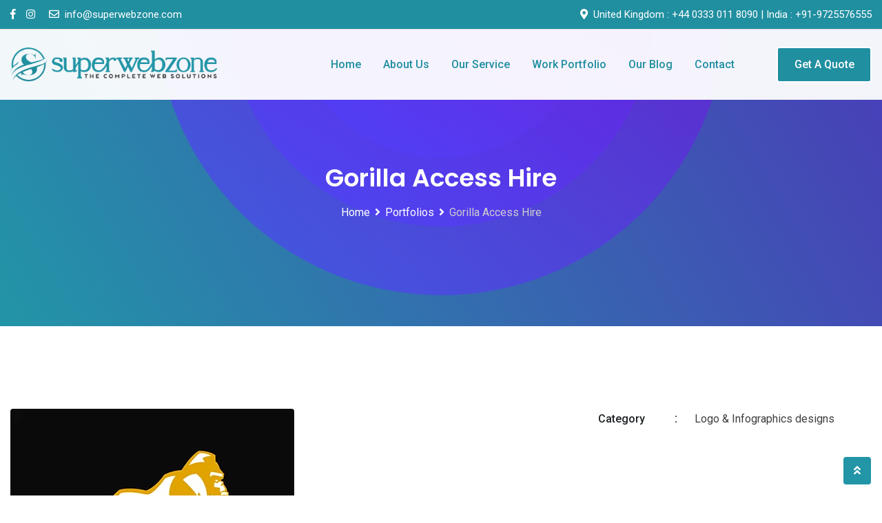

--- FILE ---
content_type: text/html; charset=UTF-8
request_url: https://superwebzone.com/portfolio/gorilla/
body_size: 11595
content:
<!doctype html><html lang="en-US"><head><meta charset="UTF-8"><link rel="preconnect" href="https://fonts.gstatic.com/" crossorigin /><meta name="viewport" content="width=device-width, initial-scale=1.0"><link rel="profile" href="https://gmpg.org/xfn/11" /><title>Gorilla Access Hire &#8211; Super Web Zone is a professional website design and development company website development &amp; Ebay store.</title><meta name='robots' content='max-image-preview:large' />
<noscript><style>#preloader{display:none;}</style></noscript><link rel='dns-prefetch' href='//fonts.googleapis.com' /><link rel='preconnect' href='https://fonts.gstatic.com' crossorigin /><link rel="alternate" type="application/rss+xml" title="Super Web Zone is a professional website design and development company website development &amp; Ebay store. &raquo; Feed" href="https://superwebzone.com/feed/" /><link rel="alternate" type="application/rss+xml" title="Super Web Zone is a professional website design and development company website development &amp; Ebay store. &raquo; Comments Feed" href="https://superwebzone.com/comments/feed/" /> <script>WebFontConfig={google:{families:["Poppins:300,400,500,600,700","Roboto:300,400,500,700,900","Roboto:500,400","Poppins:600"]}};if ( typeof WebFont === "object" && typeof WebFont.load === "function" ) { WebFont.load( WebFontConfig ); }</script><script data-optimized="1" src="https://superwebzone.com/wp-content/plugins/litespeed-cache/assets/js/webfontloader.min.js"></script><link data-optimized="2" rel="stylesheet" href="https://superwebzone.com/wp-content/litespeed/css/c52f7b31f1c7324c4e4f9f344de6d123.css?ver=fb73a" /><link rel="preload" as="style" href="https://fonts.googleapis.com/css?family=Roboto:500,400%7CPoppins:600&#038;display=swap&#038;ver=1751699425" /><noscript><link rel="stylesheet" href="https://fonts.googleapis.com/css?family=Roboto:500,400%7CPoppins:600&#038;display=swap&#038;ver=1751699425" /></noscript> <script type="text/javascript" src="https://superwebzone.com/wp-includes/js/jquery/jquery.min.js" id="jquery-core-js"></script> <script data-optimized="1" type="text/javascript" src="https://superwebzone.com/wp-content/litespeed/js/d021453fc333b154967ba27535a90e96.js?ver=90e96" id="jquery-migrate-js"></script> <script data-optimized="1" type="text/javascript" src="https://superwebzone.com/wp-content/litespeed/js/5c4637fe4af907724fa7c128d88e783a.js?ver=e783a" id="wc-jquery-blockui-js" defer="defer" data-wp-strategy="defer"></script> <script data-optimized="1" type="text/javascript" src="https://superwebzone.com/wp-content/litespeed/js/1c9f74f9714cb667140433cabc5da87c.js?ver=da87c" id="wc-js-cookie-js" defer="defer" data-wp-strategy="defer"></script> <script data-optimized="1" type="text/javascript" id="woocommerce-js-extra">var woocommerce_params={"ajax_url":"\/wp-admin\/admin-ajax.php","wc_ajax_url":"\/?wc-ajax=%%endpoint%%","i18n_password_show":"Show password","i18n_password_hide":"Hide password"}</script> <script data-optimized="1" type="text/javascript" src="https://superwebzone.com/wp-content/litespeed/js/9663b52ae08e817b07d2e7bb02328266.js?ver=28266" id="woocommerce-js" defer="defer" data-wp-strategy="defer"></script> <script data-optimized="1" type="text/javascript" src="https://superwebzone.com/wp-content/litespeed/js/0827109771e9b54e211b2b4fab2140e2.js?ver=140e2" id="wc-select2-js" defer="defer" data-wp-strategy="defer"></script> <link rel="https://api.w.org/" href="https://superwebzone.com/wp-json/" /><link rel="EditURI" type="application/rsd+xml" title="RSD" href="https://superwebzone.com/xmlrpc.php?rsd" /><meta name="generator" content="WordPress 6.7.4" /><meta name="generator" content="WooCommerce 10.3.7" /><link rel="canonical" href="https://superwebzone.com/portfolio/gorilla/" /><link rel='shortlink' href='https://superwebzone.com/?p=4077' /><link rel="alternate" title="oEmbed (JSON)" type="application/json+oembed" href="https://superwebzone.com/wp-json/oembed/1.0/embed?url=https%3A%2F%2Fsuperwebzone.com%2Fportfolio%2Fgorilla%2F" /><link rel="alternate" title="oEmbed (XML)" type="text/xml+oembed" href="https://superwebzone.com/wp-json/oembed/1.0/embed?url=https%3A%2F%2Fsuperwebzone.com%2Fportfolio%2Fgorilla%2F&#038;format=xml" /><link rel='preload' href='' as='font' type='font/woff2' crossorigin /><link rel='preconnect' href='' /><meta name="generator" content="Redux 4.5.9" />	<noscript><style>.woocommerce-product-gallery{ opacity: 1 !important; }</style></noscript><meta name="generator" content="Elementor 3.33.4; features: additional_custom_breakpoints; settings: css_print_method-external, google_font-enabled, font_display-auto"><meta name="generator" content="Powered by Slider Revolution 6.5.20 - responsive, Mobile-Friendly Slider Plugin for WordPress with comfortable drag and drop interface." /><link rel="icon" href="https://superwebzone.com/wp-content/uploads/2021/04/cropped-sdaasdasd-32x32.png" sizes="32x32" /><link rel="icon" href="https://superwebzone.com/wp-content/uploads/2021/04/cropped-sdaasdasd-192x192.png" sizes="192x192" /><link rel="apple-touch-icon" href="https://superwebzone.com/wp-content/uploads/2021/04/cropped-sdaasdasd-180x180.png" /><meta name="msapplication-TileImage" content="https://superwebzone.com/wp-content/uploads/2021/04/cropped-sdaasdasd-270x270.png" /> <script>function setREVStartSize(e){window.RSIW=window.RSIW===undefined?window.innerWidth:window.RSIW;window.RSIH=window.RSIH===undefined?window.innerHeight:window.RSIH;try{var pw=document.getElementById(e.c).parentNode.offsetWidth,newh;pw=pw===0||isNaN(pw)?window.RSIW:pw;e.tabw=e.tabw===undefined?0:parseInt(e.tabw);e.thumbw=e.thumbw===undefined?0:parseInt(e.thumbw);e.tabh=e.tabh===undefined?0:parseInt(e.tabh);e.thumbh=e.thumbh===undefined?0:parseInt(e.thumbh);e.tabhide=e.tabhide===undefined?0:parseInt(e.tabhide);e.thumbhide=e.thumbhide===undefined?0:parseInt(e.thumbhide);e.mh=e.mh===undefined||e.mh==""||e.mh==="auto"?0:parseInt(e.mh,0);if(e.layout==="fullscreen"||e.l==="fullscreen")
newh=Math.max(e.mh,window.RSIH);else{e.gw=Array.isArray(e.gw)?e.gw:[e.gw];for(var i in e.rl)if(e.gw[i]===undefined||e.gw[i]===0)e.gw[i]=e.gw[i-1];e.gh=e.el===undefined||e.el===""||(Array.isArray(e.el)&&e.el.length==0)?e.gh:e.el;e.gh=Array.isArray(e.gh)?e.gh:[e.gh];for(var i in e.rl)if(e.gh[i]===undefined||e.gh[i]===0)e.gh[i]=e.gh[i-1];var nl=new Array(e.rl.length),ix=0,sl;e.tabw=e.tabhide>=pw?0:e.tabw;e.thumbw=e.thumbhide>=pw?0:e.thumbw;e.tabh=e.tabhide>=pw?0:e.tabh;e.thumbh=e.thumbhide>=pw?0:e.thumbh;for(var i in e.rl)nl[i]=e.rl[i]<window.RSIW?0:e.rl[i];sl=nl[0];for(var i in nl)if(sl>nl[i]&&nl[i]>0){sl=nl[i];ix=i}
var m=pw>(e.gw[ix]+e.tabw+e.thumbw)?1:(pw-(e.tabw+e.thumbw))/(e.gw[ix]);newh=(e.gh[ix]*m)+(e.tabh+e.thumbh)}
var el=document.getElementById(e.c);if(el!==null&&el)el.style.height=newh+"px";el=document.getElementById(e.c+"_wrapper");if(el!==null&&el){el.style.height=newh+"px";el.style.display="block"}}catch(e){console.log("Failure at Presize of Slider:"+e)}}</script> </head><body class="digeco_portfolio-template-default single single-digeco_portfolio postid-4077 wp-embed-responsive theme-digeco woocommerce-no-js header-style-4 footer-style-2 has-topbar topbar-style-1 trheader no-sidebar right-sidebar product-grid-view elementor-default elementor-kit-2504"><div id="preloader" class="tlp-preloader"><div class="animation-preloader"><div class="tlp-spinner"></div>
<img src="https://superwebzone.com/wp-content/uploads/2021/04/xcdzAZXCXZAC.png" alt="preloader"></div></div><div id="page" class="site">
<a class="skip-link screen-reader-text" href="#content">Skip to content</a><header id="masthead" class="site-header"><div id="header-4" class="header-area header-fixed "><div id="tophead" class="header-top-bar align-items-center"><div class="container"><div class="top-bar-wrap"><div class="tophead-left"><ul class="tophead-social"><li><a target="_blank" href="https://www.facebook.com/SUPERWEBZONE-272993726101521"><i class="fab fa-facebook-f"></i></a></li><li><a target="_blank" href="https://www.instagram.com/superwebzone/"><i class="fab fa-instagram"></i></a></li></ul><div class="email-address">
<span><i class="far fa-envelope"></i></span>info@superwebzone.com</div></div><div class="tophead-right">
<i class="fas fa-map-marker-alt"></i>United Kingdom : +44 0333 011 8090 | India : +91-9725576555</div></div></div></div><div class="masthead-container header-controll" id="sticker"><div class="container"><div class="menu-full-wrap"><div class="site-branding">
<a class="dark-logo" href="https://superwebzone.com/"><img fetchpriority="high" width="1712" height="288" src="https://superwebzone.com/wp-content/uploads/2021/04/logo1000-1.png" class="attachment-full size-full" alt="" srcset="https://superwebzone.com/wp-content/uploads/2021/04/logo1000-1.png 1712w, https://superwebzone.com/wp-content/uploads/2021/04/logo1000-1-300x50.png 300w, https://superwebzone.com/wp-content/uploads/2021/04/logo1000-1-1024x172.png 1024w, https://superwebzone.com/wp-content/uploads/2021/04/logo1000-1-768x129.png 768w, https://superwebzone.com/wp-content/uploads/2021/04/logo1000-1-1536x258.png 1536w" sizes="(max-width: 1712px) 100vw, 1712px" /></a>
<a class="light-logo" href="https://superwebzone.com/"><img fetchpriority="high" width="1712" height="288" src="https://superwebzone.com/wp-content/uploads/2021/04/logo1000-1.png" class="attachment-full size-full" alt="" srcset="https://superwebzone.com/wp-content/uploads/2021/04/logo1000-1.png 1712w, https://superwebzone.com/wp-content/uploads/2021/04/logo1000-1-300x50.png 300w, https://superwebzone.com/wp-content/uploads/2021/04/logo1000-1-1024x172.png 1024w, https://superwebzone.com/wp-content/uploads/2021/04/logo1000-1-768x129.png 768w, https://superwebzone.com/wp-content/uploads/2021/04/logo1000-1-1536x258.png 1536w" sizes="(max-width: 1712px) 100vw, 1712px" /></a></div><div class="menu-wrap"><div id="site-navigation" class="main-navigation"><nav class="menu-main-menu-container"><ul id="menu-main-menu" class="menu"><li id="menu-item-6" class="mega-menu hide-header menu-item menu-item-type-custom menu-item-object-custom menu-item-home menu-item-6"><a href="https://superwebzone.com/">Home</a></li><li id="menu-item-3169" class="menu-item menu-item-type-post_type menu-item-object-page menu-item-has-children menu-item-3169"><a href="https://superwebzone.com/about-us/">About Us</a><ul class="sub-menu"><li id="menu-item-4498" class="menu-item menu-item-type-post_type menu-item-object-page menu-item-4498"><a href="https://superwebzone.com/our-team/">Meet the Team</a></li></ul></li><li id="menu-item-341" class="menu-item menu-item-type-post_type menu-item-object-page menu-item-has-children menu-item-341"><a href="https://superwebzone.com/our-service/">Our Service</a><ul class="sub-menu"><li id="menu-item-3390" class="menu-item menu-item-type-post_type menu-item-object-digeco_service menu-item-3390"><a href="https://superwebzone.com/service/web-development-and-it-services/">Web Development and IT Services</a></li><li id="menu-item-3680" class="menu-item menu-item-type-post_type menu-item-object-digeco_service menu-item-3680"><a href="https://superwebzone.com/service/creative-graphic-design/">Creative Graphic Design</a></li><li id="menu-item-3820" class="menu-item menu-item-type-post_type menu-item-object-digeco_service menu-item-3820"><a href="https://superwebzone.com/service/maintenance-work/">Maintenance Work</a></li><li id="menu-item-3821" class="menu-item menu-item-type-post_type menu-item-object-digeco_service menu-item-3821"><a href="https://superwebzone.com/service/ebay-and-amazon-store-designs/">eBay and Amazon Store Designs</a></li><li id="menu-item-4596" class="menu-item menu-item-type-post_type menu-item-object-digeco_service menu-item-4596"><a href="https://superwebzone.com/service/facebook-marketing-services/">Facebook Marketing Services</a></li><li id="menu-item-4204" class="menu-item menu-item-type-post_type menu-item-object-digeco_service menu-item-4204"><a href="https://superwebzone.com/service/search-engine-optimization-seo/">Search Engine optimization (SEO)</a></li></ul></li><li id="menu-item-3590" class="menu-item menu-item-type-post_type menu-item-object-page menu-item-3590"><a href="https://superwebzone.com/work-portfolio/">Work Portfolio</a></li><li id="menu-item-124" class="menu-item menu-item-type-post_type menu-item-object-page current_page_parent menu-item-124"><a href="https://superwebzone.com/our-blog/">Our Blog</a></li><li id="menu-item-18" class="menu-item menu-item-type-post_type menu-item-object-page menu-item-18"><a href="https://superwebzone.com/contact/">Contact</a></li></ul></nav></div><div class="header-button-wrap"><div class="header-button">
<a class="button-btn" target="_self" href="https://superwebzone.com/contact/">Get A Quote</a></div></div></div></div></div></div><div class="rt-sticky-menu-wrapper rt-sticky-menu"><div class="container"><div class="sticky-menu-align"><div class="site-branding">
<a class="dark-logo" href="https://superwebzone.com/"><img fetchpriority="high" width="1712" height="288" src="https://superwebzone.com/wp-content/uploads/2021/04/logo1000-1.png" class="attachment-full size-full" alt="" srcset="https://superwebzone.com/wp-content/uploads/2021/04/logo1000-1.png 1712w, https://superwebzone.com/wp-content/uploads/2021/04/logo1000-1-300x50.png 300w, https://superwebzone.com/wp-content/uploads/2021/04/logo1000-1-1024x172.png 1024w, https://superwebzone.com/wp-content/uploads/2021/04/logo1000-1-768x129.png 768w, https://superwebzone.com/wp-content/uploads/2021/04/logo1000-1-1536x258.png 1536w" sizes="(max-width: 1712px) 100vw, 1712px" /></a>
<a class="light-logo" href="https://superwebzone.com/"><img fetchpriority="high" width="1712" height="288" src="https://superwebzone.com/wp-content/uploads/2021/04/logo1000-1.png" class="attachment-full size-full" alt="" srcset="https://superwebzone.com/wp-content/uploads/2021/04/logo1000-1.png 1712w, https://superwebzone.com/wp-content/uploads/2021/04/logo1000-1-300x50.png 300w, https://superwebzone.com/wp-content/uploads/2021/04/logo1000-1-1024x172.png 1024w, https://superwebzone.com/wp-content/uploads/2021/04/logo1000-1-768x129.png 768w, https://superwebzone.com/wp-content/uploads/2021/04/logo1000-1-1536x258.png 1536w" sizes="(max-width: 1712px) 100vw, 1712px" /></a></div><div class="menu-wrap"><div id="site-navigation-onepage" class="main-navigation"><nav class="menu-main-menu-container"><ul id="menu-main-menu-1" class="menu"><li class="mega-menu hide-header menu-item menu-item-type-custom menu-item-object-custom menu-item-home menu-item-6"><a href="https://superwebzone.com/">Home</a></li><li class="menu-item menu-item-type-post_type menu-item-object-page menu-item-has-children menu-item-3169"><a href="https://superwebzone.com/about-us/">About Us</a><ul class="sub-menu"><li class="menu-item menu-item-type-post_type menu-item-object-page menu-item-4498"><a href="https://superwebzone.com/our-team/">Meet the Team</a></li></ul></li><li class="menu-item menu-item-type-post_type menu-item-object-page menu-item-has-children menu-item-341"><a href="https://superwebzone.com/our-service/">Our Service</a><ul class="sub-menu"><li class="menu-item menu-item-type-post_type menu-item-object-digeco_service menu-item-3390"><a href="https://superwebzone.com/service/web-development-and-it-services/">Web Development and IT Services</a></li><li class="menu-item menu-item-type-post_type menu-item-object-digeco_service menu-item-3680"><a href="https://superwebzone.com/service/creative-graphic-design/">Creative Graphic Design</a></li><li class="menu-item menu-item-type-post_type menu-item-object-digeco_service menu-item-3820"><a href="https://superwebzone.com/service/maintenance-work/">Maintenance Work</a></li><li class="menu-item menu-item-type-post_type menu-item-object-digeco_service menu-item-3821"><a href="https://superwebzone.com/service/ebay-and-amazon-store-designs/">eBay and Amazon Store Designs</a></li><li class="menu-item menu-item-type-post_type menu-item-object-digeco_service menu-item-4596"><a href="https://superwebzone.com/service/facebook-marketing-services/">Facebook Marketing Services</a></li><li class="menu-item menu-item-type-post_type menu-item-object-digeco_service menu-item-4204"><a href="https://superwebzone.com/service/search-engine-optimization-seo/">Search Engine optimization (SEO)</a></li></ul></li><li class="menu-item menu-item-type-post_type menu-item-object-page menu-item-3590"><a href="https://superwebzone.com/work-portfolio/">Work Portfolio</a></li><li class="menu-item menu-item-type-post_type menu-item-object-page current_page_parent menu-item-124"><a href="https://superwebzone.com/our-blog/">Our Blog</a></li><li class="menu-item menu-item-type-post_type menu-item-object-page menu-item-18"><a href="https://superwebzone.com/contact/">Contact</a></li></ul></nav></div><div class="header-button-wrap"><div class="header-button">
<a class="button-btn" target="_self" href="https://superwebzone.com/contact/">Get A Quote</a></div></div></div></div></div></div></div></header><div id="meanmenu"></div><div id="header-area-space"></div><div id="header-search" class="header-search">
<button type="button" class="close">×</button><form role="search" method="get" class="search-form" action="https://superwebzone.com/"><div class="row custom-search-input"><div class="input-group col-md-12">
<input type="text" class="search-query form-control" placeholder="Search here ..." value="" name="s" />
<span class="input-group-btn">
<button class="btn" type="submit">
<i class="fa fa-search" aria-hidden="true"></i>
</button>
</span></div></div></form></div><div id="content" class="site-content"><div class="entry-banner" style="background:#F8F8F8"><ul class="shape-holder has-animation"><li class="shape1"><div class="translate-top-50 opacity-animation transition-200 transition-delay-10">
<svg width="827px" height="827px">
<defs>
<linearGradient id="shape1" x1="0%" x2="50%" y1="86.603%" y2="0%">
<stop offset="0%" stop-color="rgb(82,63,255)" stop-opacity="0.6" />
<stop offset="100%" stop-color="rgb(117,14,213)" stop-opacity="0.6" />
</linearGradient>
</defs>
<path fill="url(#shape1)"
d="M413.500,0.000 C641.870,0.000 827.000,185.130 827.000,413.500 C827.000,641.870 641.870,827.000 413.500,827.000 C185.130,827.000 -0.000,641.870 -0.000,413.500 C-0.000,185.130 185.130,0.000 413.500,0.000 Z"/>
</svg></div></li><li class="shape2"><div class="translate-top-50 opacity-animation transition-100 transition-delay-300">
<svg width="615px" height="615px">
<defs>
<linearGradient id="shape2" x1="0%" x2="50%" y1="86.603%" y2="0%">
<stop offset="0%" stop-color="rgb(82,63,255)" stop-opacity="0.6" />
<stop offset="100%" stop-color="rgb(109,26,223)" stop-opacity="0.6" />
</linearGradient>
</defs>
<path fill="url(#shape2)"
d="M307.500,0.000 C477.327,0.000 615.000,137.673 615.000,307.500 C615.000,477.327 477.327,615.000 307.500,615.000 C137.672,615.000 -0.000,477.327 -0.000,307.500 C-0.000,137.673 137.672,0.000 307.500,0.000 Z"/>
</svg></div></li><li class="shape3"><div class="translate-top-50 opacity-animation transition-50 transition-delay-600">
<svg width="441px" height="441px">
<defs>
<linearGradient id="shape3" x1="0%" x2="50%" y1="86.603%" y2="0%">
<stop offset="13%" stop-color="rgb(82,63,255)" stop-opacity="0.4" />
<stop offset="100%" stop-color="rgb(130,33,221)" stop-opacity="0.4" />
</linearGradient>
</defs>
<path fill="url(#shape3)"
d="M220.500,0.000 C342.279,0.000 441.000,98.721 441.000,220.500 C441.000,342.279 342.279,441.000 220.500,441.000 C98.721,441.000 -0.000,342.279 -0.000,220.500 C-0.000,98.721 98.721,0.000 220.500,0.000 Z"/>
</svg></div></li></ul><div class="container"><div class="entry-banner-content"><h1 class="entry-title">Gorilla Access Hire</h1><div class="breadcrumb-area"><div class="entry-breadcrumb">
<span property="itemListElement" typeof="ListItem"><a property="item" typeof="WebPage" title="Go to Super Web Zone is a professional website design and development company website development &amp; Ebay store.." href="https://superwebzone.com" class="home" ><span property="name">Home</span></a><meta property="position" content="1"></span><em class="delimiter"><i class="fas fa-angle-right"></i></em><span property="itemListElement" typeof="ListItem"><a property="item" typeof="WebPage" title="Go to Portfolios." href="https://superwebzone.com/portfolio/" class="archive post-digeco_portfolio-archive" ><span property="name">Portfolios</span></a><meta property="position" content="2"></span><em class="delimiter"><i class="fas fa-angle-right"></i></em><span class="post post-digeco_portfolio current-item">Gorilla Access Hire</span></div></div></div></div></div><div id="primary" class="content-area"><div class="container"><div class="row"><div class="col-sm-12 col-12"><main id="main" class="site-main"><div id="post-4077" class="portfolio-single post-4077 digeco_portfolio type-digeco_portfolio status-publish has-post-thumbnail hentry digeco_portfolio_category-logo-infographics-designs"><div class="row"><div class="col-lg-8 col-12"><div class="rtin-thumbnail">
<img width="412" height="412" src="https://superwebzone.com/wp-content/uploads/2021/04/9.png" class="attachment-digeco-size2 size-digeco-size2 wp-post-image" alt="" decoding="async" srcset="https://superwebzone.com/wp-content/uploads/2021/04/9.png 412w, https://superwebzone.com/wp-content/uploads/2021/04/9-300x300.png 300w, https://superwebzone.com/wp-content/uploads/2021/04/9-150x150.png 150w" sizes="(max-width: 412px) 100vw, 412px" /></div><div class="rtin-portfolio-content"></div></div><div class="col-lg-4 col-12"><div class="portfolio-details"><ul class="rtin-portfolio-info"><li><span class="rtin-label">Category</span>Logo &amp; Infographics designs</li></ul></div></div></div><div class="portfolio-default portfolio-multi-layout-1 owl-wrap rt-woo-nav rt-related-portfolio "><div class="title-section"><h2 class="owl-custom-nav-title">Related Portfolio</h2><div class="owl-custom-nav owl-nav"><div class="owl-prev"><i class="fas fa-angle-left"></i></div><div class="owl-next"><i class="fas fa-angle-right"></i></div></div><div class="owl-custom-nav-bar"></div><div class="clear"></div></div><div class="owl-theme owl-carousel rt-owl-carousel" data-carousel-options="{&quot;nav&quot;:false,&quot;dots&quot;:false,&quot;autoplay&quot;:false,&quot;autoplayTimeout&quot;:&quot;5000&quot;,&quot;autoplaySpeed&quot;:&quot;200&quot;,&quot;autoplayHoverPause&quot;:true,&quot;loop&quot;:true,&quot;margin&quot;:20,&quot;responsive&quot;:{&quot;0&quot;:{&quot;items&quot;:1},&quot;480&quot;:{&quot;items&quot;:2},&quot;768&quot;:{&quot;items&quot;:3},&quot;992&quot;:{&quot;items&quot;:4}}}"><div class="rtin-item"><div class="rtin-figure">
<a href="https://superwebzone.com/portfolio/cogall-3167/"><div class="img-scale-animate">
<img src="https://superwebzone.com/wp-content/uploads/2021/04/Cogall-3167_v1-1-530x400.jpg" width="530" height="400" /></div>
</a></div><div class="rtin-content"><div class="rtin-icon"><a href="https://superwebzone.com/portfolio/cogall-3167/"><i class="fas fa-plus" aria-hidden="true"></i></a></div><h3 class="rtin-title"><a href="https://superwebzone.com/portfolio/cogall-3167/">Cogall-3167</a></h3><div class="rtin-cat"><a href="https://superwebzone.com/portfolio-category/logo-infographics-designs/">Logo &amp; Infographics designs</a></div></div></div><div class="rtin-item"><div class="rtin-figure">
<a href="https://superwebzone.com/portfolio/robda_9274/"><div class="img-scale-animate">
<img src="https://superwebzone.com/wp-content/uploads/2021/04/Robda_9274_v1-530x400.jpg" width="530" height="400" /></div>
</a></div><div class="rtin-content"><div class="rtin-icon"><a href="https://superwebzone.com/portfolio/robda_9274/"><i class="fas fa-plus" aria-hidden="true"></i></a></div><h3 class="rtin-title"><a href="https://superwebzone.com/portfolio/robda_9274/">Robda_9274</a></h3><div class="rtin-cat"><a href="https://superwebzone.com/portfolio-category/logo-infographics-designs/">Logo &amp; Infographics designs</a></div></div></div><div class="rtin-item"><div class="rtin-figure">
<a href="https://superwebzone.com/portfolio/ar-bouncy-castles/"><div class="img-scale-animate">
<img src="https://superwebzone.com/wp-content/uploads/2021/04/AR-Bouncy-Castles_v2-530x400.jpg" width="530" height="400" /></div>
</a></div><div class="rtin-content"><div class="rtin-icon"><a href="https://superwebzone.com/portfolio/ar-bouncy-castles/"><i class="fas fa-plus" aria-hidden="true"></i></a></div><h3 class="rtin-title"><a href="https://superwebzone.com/portfolio/ar-bouncy-castles/">A&#038;R Bouncy Castles</a></h3><div class="rtin-cat"><a href="https://superwebzone.com/portfolio-category/logo-infographics-designs/">Logo &amp; Infographics designs</a></div></div></div><div class="rtin-item"><div class="rtin-figure">
<a href="https://superwebzone.com/portfolio/car-spa-southport/"><div class="img-scale-animate">
<img src="https://superwebzone.com/wp-content/uploads/2021/04/Car-Spa-Southport_v2-sample-530x400.jpg" width="530" height="400" /></div>
</a></div><div class="rtin-content"><div class="rtin-icon"><a href="https://superwebzone.com/portfolio/car-spa-southport/"><i class="fas fa-plus" aria-hidden="true"></i></a></div><h3 class="rtin-title"><a href="https://superwebzone.com/portfolio/car-spa-southport/">Car Spa Southport</a></h3><div class="rtin-cat"><a href="https://superwebzone.com/portfolio-category/logo-infographics-designs/">Logo &amp; Infographics designs</a></div></div></div><div class="rtin-item"><div class="rtin-figure">
<a href="https://superwebzone.com/portfolio/leon-jewelery/"><div class="img-scale-animate">
<img src="https://superwebzone.com/wp-content/uploads/2021/04/LeonJewelery_v1-530x400.jpg" width="530" height="400" /></div>
</a></div><div class="rtin-content"><div class="rtin-icon"><a href="https://superwebzone.com/portfolio/leon-jewelery/"><i class="fas fa-plus" aria-hidden="true"></i></a></div><h3 class="rtin-title"><a href="https://superwebzone.com/portfolio/leon-jewelery/">Leon Jewelery</a></h3><div class="rtin-cat"><a href="https://superwebzone.com/portfolio-category/logo-infographics-designs/">Logo &amp; Infographics designs</a></div></div></div></div></div></div></main></div></div></div></div></div><footer><div id="footer-2" class="footer-area has-animation"><div class="footer-top-area"><div class="container"><div class="row"><div class="col-lg-3 col-sm-6 col-12"><div id="media_image-6" class="widget widget_media_image"><img width="500" height="84" src="https://superwebzone.com/wp-content/uploads/2021/04/logo500-1.png" class="image wp-image-4021  attachment-full size-full" alt="" style="max-width: 100%; height: auto;" decoding="async" srcset="https://superwebzone.com/wp-content/uploads/2021/04/logo500-1.png 500w, https://superwebzone.com/wp-content/uploads/2021/04/logo500-1-300x50.png 300w" sizes="(max-width: 500px) 100vw, 500px" /></div><div id="rt-about-social-11" class="widget rt_footer_social_widget"><div class="rt-about-widget"><ul class="footer-social"><li><a href="https://www.facebook.com/SUPERWEBZONE-272993726101521" target="_blank"><i class="fab fa-facebook-f"></i></a></li><li><a href="https://www.instagram.com/superwebzone/" target="_blank"><i class="fab fa-instagram"></i></a></li></ul></div></div></div><div class="col-lg-3 col-sm-6 col-12"><div id="nav_menu-4" class="widget widget_nav_menu"><h3 class="widgettitle ">Our Services</h3><div class="menu-our-services-container"><ul id="menu-our-services" class="menu"><li id="menu-item-3396" class="menu-item menu-item-type-post_type menu-item-object-digeco_service menu-item-3396"><a href="https://superwebzone.com/service/web-development-and-it-services/">Web Development and IT Services</a></li><li id="menu-item-3822" class="menu-item menu-item-type-post_type menu-item-object-digeco_service menu-item-3822"><a href="https://superwebzone.com/service/maintenance-work/">Maintenance Work</a></li><li id="menu-item-3823" class="menu-item menu-item-type-post_type menu-item-object-digeco_service menu-item-3823"><a href="https://superwebzone.com/service/ebay-and-amazon-store-designs/">eBay and Amazon Store Designs</a></li><li id="menu-item-3824" class="menu-item menu-item-type-post_type menu-item-object-digeco_service menu-item-3824"><a href="https://superwebzone.com/service/creative-graphic-design/">Creative Graphic Design</a></li><li id="menu-item-4205" class="menu-item menu-item-type-post_type menu-item-object-digeco_service menu-item-4205"><a href="https://superwebzone.com/service/search-engine-optimization-seo/">Search Engine optimization (SEO)</a></li></ul></div></div></div><div class="col-lg-3 col-sm-6 col-12"><div id="nav_menu-9" class="widget widget_nav_menu"><h3 class="widgettitle ">Important Link</h3><div class="menu-information-footer-container"><ul id="menu-information-footer" class="menu"><li id="menu-item-3494" class="menu-item menu-item-type-post_type menu-item-object-page menu-item-3494"><a href="https://superwebzone.com/about-us/">About Us</a></li><li id="menu-item-4273" class="menu-item menu-item-type-post_type menu-item-object-page menu-item-4273"><a href="https://superwebzone.com/testimonials/">Testimonials</a></li><li id="menu-item-3497" class="menu-item menu-item-type-post_type menu-item-object-page current_page_parent menu-item-3497"><a href="https://superwebzone.com/our-blog/">Our Blog</a></li><li id="menu-item-3495" class="menu-item menu-item-type-post_type menu-item-object-page menu-item-3495"><a href="https://superwebzone.com/contact/">Contact</a></li></ul></div></div><div id="recent-posts-7" class="widget widget_recent_entries"><h3 class="widgettitle ">Recent Posts</h3><ul><li>
<a href="https://superwebzone.com/how-to-design-your-business-portfolio/">How To Design Your Business Portfolio</a>
<span class="post-date">April 28, 2021</span></li><li>
<a href="https://superwebzone.com/how-to-select-professional-logo-designer/">How To Select Professional Logo Designer</a>
<span class="post-date">April 28, 2021</span></li></ul></div></div><div class="col-lg-3 col-sm-6 col-12"><div id="digeco_address-2" class="widget widget_digeco_address"><h3 class="widgettitle ">Office United Kingdom</h3><p class="rtin-des"></p><ul class="corporate-address"><li><i class="flaticon-placeholder"></i>29 Croft House Way, Morley, Leeds, England, LS27 8UA, UK</li><li><i class="flaticon-telephone"></i> <a href="tel:+44-03330118090">+44-0333 011 8090</a></li><li><i class="flaticon-plane"></i> <a href="mailto:info@superwebzone.com">info@superwebzone.com</a></li></ul></div><div id="digeco_address-10" class="widget widget_digeco_address"><h3 class="widgettitle ">Office India</h3><p class="rtin-des"><div class="ftr_address">
<span><i class="flaticon-placeholder"></i>  </span>
<span>Krishnakumar Singh. <br>1st Floor, 17/132, Khatodara Bethi Colony, Udhna Darwaja, Ring Road, Surat - 395002 Gujarat, India</span></div></p><ul class="corporate-address"><li><i class="flaticon-telephone"></i> <a href="tel:+91-9327855005,+91-9725576555">+91-9327855005, +91-9725576555</a></li><li><i class="flaticon-plane"></i> <a href="mailto:info@superwebzone.com">info@superwebzone.com</a></li></ul></div></div></div></div></div><div class="footer-bottom-area"><div class="container"><div class="copyright_wrap"><div class="copyright">Copyrights © 2022 Superwebzone.com All rights reserved.</div></div></div></div></div></footer></div> <script>jQuery(".rt-portfolio-tab.rt-isotope-tab a").click(function(){var showhwew=jQuery(this).attr("data-filter");jQuery(".rt-portfolio-tab.rt-isotope-tab a").removeClass("current");jQuery(this).addClass("current");jQuery(".portfolio-default .rt-masonry-grid .col-lg-4").hide(500);jQuery(".portfolio-default .rt-masonry-grid .col-lg-4"+showhwew).show(700)})</script> <a href="#" class="scrollToTop"><i class="fas fa-angle-double-up"></i></a> <script>window.RS_MODULES=window.RS_MODULES||{};window.RS_MODULES.modules=window.RS_MODULES.modules||{};window.RS_MODULES.waiting=window.RS_MODULES.waiting||[];window.RS_MODULES.defered=!0;window.RS_MODULES.moduleWaiting=window.RS_MODULES.moduleWaiting||{};window.RS_MODULES.type='compiled'</script> <script>const lazyloadRunObserver=()=>{const lazyloadBackgrounds=document.querySelectorAll(`.e-con.e-parent:not(.e-lazyloaded)`);const lazyloadBackgroundObserver=new IntersectionObserver((entries)=>{entries.forEach((entry)=>{if(entry.isIntersecting){let lazyloadBackground=entry.target;if(lazyloadBackground){lazyloadBackground.classList.add('e-lazyloaded')}
lazyloadBackgroundObserver.unobserve(entry.target)}})},{rootMargin:'200px 0px 200px 0px'});lazyloadBackgrounds.forEach((lazyloadBackground)=>{lazyloadBackgroundObserver.observe(lazyloadBackground)})};const events=['DOMContentLoaded','elementor/lazyload/observe',];events.forEach((event)=>{document.addEventListener(event,lazyloadRunObserver)})</script> <script data-optimized="1" type='text/javascript'>(function(){var c=document.body.className;c=c.replace(/woocommerce-no-js/,'woocommerce-js');document.body.className=c})()</script> <script data-optimized="1" type="text/javascript" src="https://superwebzone.com/wp-content/litespeed/js/534ac42ecca31a7227b8ed5dc6484bf3.js?ver=84bf3" id="wp-hooks-js"></script> <script data-optimized="1" type="text/javascript" src="https://superwebzone.com/wp-content/litespeed/js/d03d1042d54e3f8b5d45b4b268e53dc7.js?ver=53dc7" id="wp-i18n-js"></script> <script data-optimized="1" type="text/javascript" id="wp-i18n-js-after">wp.i18n.setLocaleData({'text direction\u0004ltr':['ltr']})</script> <script data-optimized="1" type="text/javascript" src="https://superwebzone.com/wp-content/litespeed/js/6da5dc40402e82a15cad0a974f3c3c11.js?ver=c3c11" id="swv-js"></script> <script data-optimized="1" type="text/javascript" id="contact-form-7-js-before">var wpcf7={"api":{"root":"https:\/\/superwebzone.com\/wp-json\/","namespace":"contact-form-7\/v1"},"cached":1}</script> <script data-optimized="1" type="text/javascript" src="https://superwebzone.com/wp-content/litespeed/js/5aa7179d51d3b0f5142c62999878cbb4.js?ver=8cbb4" id="contact-form-7-js"></script> <script data-optimized="1" type="text/javascript" src="https://superwebzone.com/wp-content/litespeed/js/01863d9b5cf4543b1ebf960953d31d83.js?ver=31d83" defer async id="tp-tools-js"></script> <script data-optimized="1" type="text/javascript" src="https://superwebzone.com/wp-content/litespeed/js/8fce13ca667c1cd7fda0777de5980ce1.js?ver=80ce1" defer async id="revmin-js"></script> <script data-optimized="1" type="text/javascript" src="https://superwebzone.com/wp-content/litespeed/js/4f27503c0d61d4add8db387ea8d22c46.js?ver=22c46" id="sourcebuster-js-js"></script> <script data-optimized="1" type="text/javascript" id="wc-order-attribution-js-extra">var wc_order_attribution={"params":{"lifetime":1.0e-5,"session":30,"base64":!1,"ajaxurl":"https:\/\/superwebzone.com\/wp-admin\/admin-ajax.php","prefix":"wc_order_attribution_","allowTracking":!0},"fields":{"source_type":"current.typ","referrer":"current_add.rf","utm_campaign":"current.cmp","utm_source":"current.src","utm_medium":"current.mdm","utm_content":"current.cnt","utm_id":"current.id","utm_term":"current.trm","utm_source_platform":"current.plt","utm_creative_format":"current.fmt","utm_marketing_tactic":"current.tct","session_entry":"current_add.ep","session_start_time":"current_add.fd","session_pages":"session.pgs","session_count":"udata.vst","user_agent":"udata.uag"}}</script> <script data-optimized="1" type="text/javascript" src="https://superwebzone.com/wp-content/litespeed/js/ca55729a35c7280a5b9a0b4b1f24ffba.js?ver=4ffba" id="wc-order-attribution-js"></script> <script data-optimized="1" type="text/javascript" src="https://superwebzone.com/wp-content/litespeed/js/8c9e4dd539ce63b58d8d3a54ea71fd73.js?ver=1fd73" id="isotope-pkgd-js"></script> <script data-optimized="1" type="text/javascript" src="https://superwebzone.com/wp-content/litespeed/js/210709632e761aa7a29a5faee3ee71b7.js?ver=e71b7" id="popper-js"></script> <script data-optimized="1" type="text/javascript" src="https://superwebzone.com/wp-content/litespeed/js/f140062ce246834cbf29e697affb0cd5.js?ver=b0cd5" id="bootstrap-js"></script> <script data-optimized="1" type="text/javascript" src="https://superwebzone.com/wp-content/litespeed/js/ee1a949e18ecfd32679fae68b436276e.js?ver=6276e" id="jquery-navpoint-js"></script> <script data-optimized="1" type="text/javascript" src="https://superwebzone.com/wp-content/litespeed/js/095f4a2dd66708708be9251709695f80.js?ver=95f80" id="jquery-countdown-js"></script> <script data-optimized="1" type="text/javascript" src="https://superwebzone.com/wp-content/litespeed/js/1c2b3f16c2941d104af40d8a90b98879.js?ver=98879" id="nivo-slider-js"></script> <script data-optimized="1" type="text/javascript" src="https://superwebzone.com/wp-content/litespeed/js/744101a1c6d21bfd695b06711655caaa.js?ver=5caaa" id="theia-sticky-js"></script> <script data-optimized="1" type="text/javascript" src="https://superwebzone.com/wp-content/litespeed/js/4cddec1c5679173fe0f30a6971e71239.js?ver=71239" id="jquery-timepicker-js"></script> <script type="text/javascript" src="https://superwebzone.com/wp-content/themes/digeco/assets/js/tilt.jquery.js" id="tilt-jquery-js"></script> <script data-optimized="1" type="text/javascript" src="https://superwebzone.com/wp-content/litespeed/js/4900ddb1cf7f8cb6390d5bc05225173e.js?ver=5173e" id="parallax-scroll-js"></script> <script data-optimized="1" type="text/javascript" src="https://superwebzone.com/wp-content/litespeed/js/494f0af09dfdf7403bf005b4c3f7c8a2.js?ver=7c8a2" id="magnific-popup-js"></script> <script data-optimized="1" type="text/javascript" src="https://superwebzone.com/wp-content/litespeed/js/fdbe49b45890188e62b7cf1ca1fc27ad.js?ver=c27ad" id="imagesloaded-js"></script> <script data-optimized="1" type="text/javascript" src="https://superwebzone.com/wp-content/litespeed/js/14d9cf91094333388a5afb170dcaabb7.js?ver=aabb7" id="masonry-js"></script> <script data-optimized="1" type="text/javascript" id="digeco-main-js-extra">var digecoObj={"stickyMenu":"1","meanWidth":"992","siteLogo":"<a href=\"https:\/\/superwebzone.com\/\" alt=\"Super Web Zone is a professional website design and development company website development & Ebay store.\"><img class=\"logo-small\" src=\"https:\/\/superwebzone.com\/wp-content\/uploads\/2021\/04\/logo1000-1.png\" \/><\/a><a class=\"button-btn\" target=\"_self\" href=\"https:\/\/superwebzone.com\/contact\/\">Get A Quote<\/a>","extraOffset":"70","extraOffsetMobile":"52","rtl":"no","ajaxURL":"https:\/\/superwebzone.com\/wp-admin\/admin-ajax.php","nonce":"c3f6b244ff"}</script> <script data-optimized="1" type="text/javascript" src="https://superwebzone.com/wp-content/litespeed/js/15d5fcd8c4eb9d750b2c9602763fcefa.js?ver=fcefa" id="digeco-main-js"></script> <script type="text/javascript" src="https://www.google.com/recaptcha/api.js?render=6LfacGccAAAAAPbM4bPWcOmQpOqsrTNiEBjdxCEW&amp;ver=3.0" id="google-recaptcha-js"></script> <script data-optimized="1" type="text/javascript" src="https://superwebzone.com/wp-content/litespeed/js/2f894e62780120933263f098796e9dcf.js?ver=e9dcf" id="wp-polyfill-js"></script> <script data-optimized="1" type="text/javascript" id="wpcf7-recaptcha-js-before">var wpcf7_recaptcha={"sitekey":"6LfacGccAAAAAPbM4bPWcOmQpOqsrTNiEBjdxCEW","actions":{"homepage":"homepage","contactform":"contactform"}}</script> <script data-optimized="1" type="text/javascript" src="https://superwebzone.com/wp-content/litespeed/js/4c7cd6555533d5faa021b92146e98974.js?ver=98974" id="wpcf7-recaptcha-js"></script> <script data-optimized="1" type="text/javascript" src="https://superwebzone.com/wp-content/litespeed/js/90cbf7b5a6b08b0fc24686f98c49d028.js?ver=9d028" id="owl-carousel-js"></script> </body></html>
<!-- Page optimized by LiteSpeed Cache @2026-01-16 13:31:00 -->

<!-- Page cached by LiteSpeed Cache 7.6.2 on 2026-01-16 13:31:00 -->